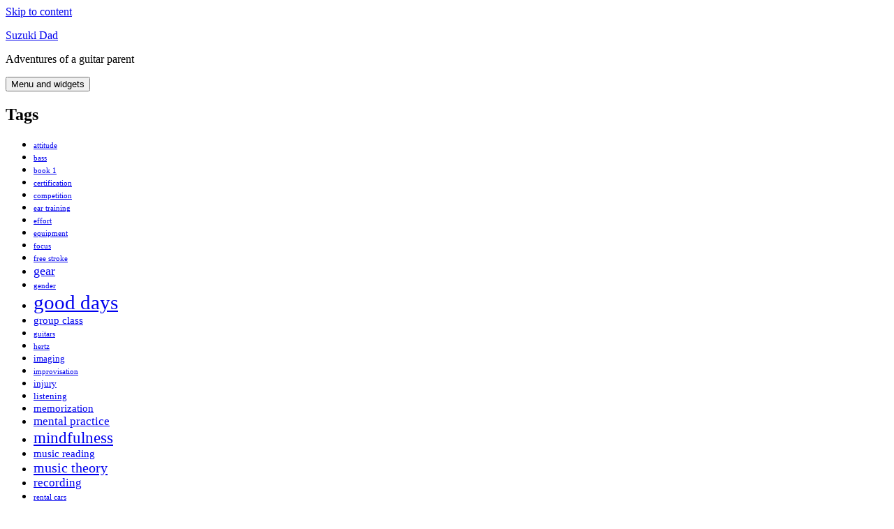

--- FILE ---
content_type: text/html; charset=UTF-8
request_url: https://www.suzukidad.com/2011/09/shes-a-multi-instrumentalist/
body_size: 7518
content:
<!DOCTYPE html>
<html lang="en-US" class="no-js">
<head>
	<meta charset="UTF-8">
	<meta name="viewport" content="width=device-width">
	<link rel="profile" href="https://gmpg.org/xfn/11">
	<link rel="pingback" href="https://www.suzukidad.com/xmlrpc.php">
	<!--[if lt IE 9]>
	<script src="https://www.suzukidad.com/wp-content/themes/twentyfifteen/js/html5.js?ver=3.7.0"></script>
	<![endif]-->
	<script>(function(html){html.className = html.className.replace(/\bno-js\b/,'js')})(document.documentElement);</script>
<title>She&#8217;s a multi-instrumentalist! &#8211; Suzuki Dad</title>
<meta name='robots' content='max-image-preview:large' />
<link rel='dns-prefetch' href='//fonts.googleapis.com' />
<link rel='dns-prefetch' href='//s.w.org' />
<link href='https://fonts.gstatic.com' crossorigin rel='preconnect' />
<link rel="alternate" type="application/rss+xml" title="Suzuki Dad &raquo; Feed" href="https://www.suzukidad.com/feed/" />
<link rel="alternate" type="application/rss+xml" title="Suzuki Dad &raquo; Comments Feed" href="https://www.suzukidad.com/comments/feed/" />

<script>
var MP3jPLAYLISTS = [];
var MP3jPLAYERS = [];
</script>
<link rel="alternate" type="application/rss+xml" title="Suzuki Dad &raquo; She&#8217;s a multi-instrumentalist! Comments Feed" href="https://www.suzukidad.com/2011/09/shes-a-multi-instrumentalist/feed/" />
		<script>
			window._wpemojiSettings = {"baseUrl":"https:\/\/s.w.org\/images\/core\/emoji\/13.0.1\/72x72\/","ext":".png","svgUrl":"https:\/\/s.w.org\/images\/core\/emoji\/13.0.1\/svg\/","svgExt":".svg","source":{"concatemoji":"https:\/\/www.suzukidad.com\/wp-includes\/js\/wp-emoji-release.min.js?ver=5.7"}};
			!function(e,a,t){var n,r,o,i=a.createElement("canvas"),p=i.getContext&&i.getContext("2d");function s(e,t){var a=String.fromCharCode;p.clearRect(0,0,i.width,i.height),p.fillText(a.apply(this,e),0,0);e=i.toDataURL();return p.clearRect(0,0,i.width,i.height),p.fillText(a.apply(this,t),0,0),e===i.toDataURL()}function c(e){var t=a.createElement("script");t.src=e,t.defer=t.type="text/javascript",a.getElementsByTagName("head")[0].appendChild(t)}for(o=Array("flag","emoji"),t.supports={everything:!0,everythingExceptFlag:!0},r=0;r<o.length;r++)t.supports[o[r]]=function(e){if(!p||!p.fillText)return!1;switch(p.textBaseline="top",p.font="600 32px Arial",e){case"flag":return s([127987,65039,8205,9895,65039],[127987,65039,8203,9895,65039])?!1:!s([55356,56826,55356,56819],[55356,56826,8203,55356,56819])&&!s([55356,57332,56128,56423,56128,56418,56128,56421,56128,56430,56128,56423,56128,56447],[55356,57332,8203,56128,56423,8203,56128,56418,8203,56128,56421,8203,56128,56430,8203,56128,56423,8203,56128,56447]);case"emoji":return!s([55357,56424,8205,55356,57212],[55357,56424,8203,55356,57212])}return!1}(o[r]),t.supports.everything=t.supports.everything&&t.supports[o[r]],"flag"!==o[r]&&(t.supports.everythingExceptFlag=t.supports.everythingExceptFlag&&t.supports[o[r]]);t.supports.everythingExceptFlag=t.supports.everythingExceptFlag&&!t.supports.flag,t.DOMReady=!1,t.readyCallback=function(){t.DOMReady=!0},t.supports.everything||(n=function(){t.readyCallback()},a.addEventListener?(a.addEventListener("DOMContentLoaded",n,!1),e.addEventListener("load",n,!1)):(e.attachEvent("onload",n),a.attachEvent("onreadystatechange",function(){"complete"===a.readyState&&t.readyCallback()})),(n=t.source||{}).concatemoji?c(n.concatemoji):n.wpemoji&&n.twemoji&&(c(n.twemoji),c(n.wpemoji)))}(window,document,window._wpemojiSettings);
		</script>
		<style>
img.wp-smiley,
img.emoji {
	display: inline !important;
	border: none !important;
	box-shadow: none !important;
	height: 1em !important;
	width: 1em !important;
	margin: 0 .07em !important;
	vertical-align: -0.1em !important;
	background: none !important;
	padding: 0 !important;
}
</style>
	<link rel='stylesheet' id='wp-block-library-css'  href='https://www.suzukidad.com/wp-includes/css/dist/block-library/style.min.css?ver=5.7' media='all' />
<link rel='stylesheet' id='wp-block-library-theme-css'  href='https://www.suzukidad.com/wp-includes/css/dist/block-library/theme.min.css?ver=5.7' media='all' />
<link rel='stylesheet' id='twentyfifteen-fonts-css'  href='https://fonts.googleapis.com/css?family=Noto+Sans%3A400italic%2C700italic%2C400%2C700%7CNoto+Serif%3A400italic%2C700italic%2C400%2C700%7CInconsolata%3A400%2C700&#038;subset=latin%2Clatin-ext&#038;display=fallback' media='all' />
<link rel='stylesheet' id='genericons-css'  href='https://www.suzukidad.com/wp-content/themes/twentyfifteen/genericons/genericons.css?ver=20201208' media='all' />
<link rel='stylesheet' id='twentyfifteen-style-css'  href='https://www.suzukidad.com/wp-content/themes/twentyfifteen/style.css?ver=20201208' media='all' />
<link rel='stylesheet' id='twentyfifteen-block-style-css'  href='https://www.suzukidad.com/wp-content/themes/twentyfifteen/css/blocks.css?ver=20190102' media='all' />
<!--[if lt IE 9]>
<link rel='stylesheet' id='twentyfifteen-ie-css'  href='https://www.suzukidad.com/wp-content/themes/twentyfifteen/css/ie.css?ver=20170916' media='all' />
<![endif]-->
<!--[if lt IE 8]>
<link rel='stylesheet' id='twentyfifteen-ie7-css'  href='https://www.suzukidad.com/wp-content/themes/twentyfifteen/css/ie7.css?ver=20141210' media='all' />
<![endif]-->
<link rel='stylesheet' id='mp3-jplayer-css'  href='https://www.suzukidad.com/wp-content/plugins/mp3-jplayer/css/v1-skins/v1-silver.css?ver=2.7.3' media='all' />
<script src='https://www.suzukidad.com/wp-includes/js/jquery/jquery.min.js?ver=3.5.1' id='jquery-core-js'></script>
<script src='https://www.suzukidad.com/wp-includes/js/jquery/jquery-migrate.min.js?ver=3.3.2' id='jquery-migrate-js'></script>
<link rel="https://api.w.org/" href="https://www.suzukidad.com/wp-json/" /><link rel="alternate" type="application/json" href="https://www.suzukidad.com/wp-json/wp/v2/posts/915" /><meta name="generator" content="WordPress 5.7" />
<link rel="canonical" href="https://www.suzukidad.com/2011/09/shes-a-multi-instrumentalist/" />
<link rel='shortlink' href='https://www.suzukidad.com/?p=915' />
<link rel="alternate" type="application/json+oembed" href="https://www.suzukidad.com/wp-json/oembed/1.0/embed?url=https%3A%2F%2Fwww.suzukidad.com%2F2011%2F09%2Fshes-a-multi-instrumentalist%2F" />
<link rel="alternate" type="text/xml+oembed" href="https://www.suzukidad.com/wp-json/oembed/1.0/embed?url=https%3A%2F%2Fwww.suzukidad.com%2F2011%2F09%2Fshes-a-multi-instrumentalist%2F&#038;format=xml" />
</head>

<body class="post-template-default single single-post postid-915 single-format-standard wp-embed-responsive">
<div id="page" class="hfeed site">
	<a class="skip-link screen-reader-text" href="#content">Skip to content</a>

	<div id="sidebar" class="sidebar">
		<header id="masthead" class="site-header" role="banner">
			<div class="site-branding">
										<p class="site-title"><a href="https://www.suzukidad.com/" rel="home">Suzuki Dad</a></p>
												<p class="site-description">Adventures of a guitar parent</p>
										<button class="secondary-toggle">Menu and widgets</button>
			</div><!-- .site-branding -->
		</header><!-- .site-header -->

			<div id="secondary" class="secondary">

		
		
					<div id="widget-area" class="widget-area" role="complementary">
				<aside id="tag_cloud-3" class="widget widget_tag_cloud"><h2 class="widget-title">Tags</h2><nav role="navigation" aria-label="Tags"><div class="tagcloud"><ul class='wp-tag-cloud' role='list'>
	<li><a href="https://www.suzukidad.com/tag/attitude/" class="tag-cloud-link tag-link-3 tag-link-position-1" style="font-size: 8pt;" aria-label="attitude (1 item)">attitude</a></li>
	<li><a href="https://www.suzukidad.com/tag/bass/" class="tag-cloud-link tag-link-62 tag-link-position-2" style="font-size: 8pt;" aria-label="bass (1 item)">bass</a></li>
	<li><a href="https://www.suzukidad.com/tag/book-1/" class="tag-cloud-link tag-link-60 tag-link-position-3" style="font-size: 8pt;" aria-label="book 1 (1 item)">book 1</a></li>
	<li><a href="https://www.suzukidad.com/tag/certification/" class="tag-cloud-link tag-link-40 tag-link-position-4" style="font-size: 8pt;" aria-label="certification (1 item)">certification</a></li>
	<li><a href="https://www.suzukidad.com/tag/competition/" class="tag-cloud-link tag-link-4 tag-link-position-5" style="font-size: 8pt;" aria-label="competition (1 item)">competition</a></li>
	<li><a href="https://www.suzukidad.com/tag/ear-training/" class="tag-cloud-link tag-link-55 tag-link-position-6" style="font-size: 8pt;" aria-label="ear training (1 item)">ear training</a></li>
	<li><a href="https://www.suzukidad.com/tag/effort/" class="tag-cloud-link tag-link-5 tag-link-position-7" style="font-size: 8pt;" aria-label="effort (1 item)">effort</a></li>
	<li><a href="https://www.suzukidad.com/tag/equipment/" class="tag-cloud-link tag-link-61 tag-link-position-8" style="font-size: 8pt;" aria-label="equipment (1 item)">equipment</a></li>
	<li><a href="https://www.suzukidad.com/tag/focus/" class="tag-cloud-link tag-link-49 tag-link-position-9" style="font-size: 8pt;" aria-label="focus (1 item)">focus</a></li>
	<li><a href="https://www.suzukidad.com/tag/free-stroke/" class="tag-cloud-link tag-link-6 tag-link-position-10" style="font-size: 8pt;" aria-label="free stroke (1 item)">free stroke</a></li>
	<li><a href="https://www.suzukidad.com/tag/gear/" class="tag-cloud-link tag-link-25 tag-link-position-11" style="font-size: 13.647058823529pt;" aria-label="gear (5 items)">gear</a></li>
	<li><a href="https://www.suzukidad.com/tag/gender/" class="tag-cloud-link tag-link-7 tag-link-position-12" style="font-size: 8pt;" aria-label="gender (1 item)">gender</a></li>
	<li><a href="https://www.suzukidad.com/tag/good-days/" class="tag-cloud-link tag-link-47 tag-link-position-13" style="font-size: 22pt;" aria-label="good days (30 items)">good days</a></li>
	<li><a href="https://www.suzukidad.com/tag/group-class/" class="tag-cloud-link tag-link-8 tag-link-position-14" style="font-size: 11.529411764706pt;" aria-label="group class (3 items)">group class</a></li>
	<li><a href="https://www.suzukidad.com/tag/guitars/" class="tag-cloud-link tag-link-30 tag-link-position-15" style="font-size: 8pt;" aria-label="guitars (1 item)">guitars</a></li>
	<li><a href="https://www.suzukidad.com/tag/hertz/" class="tag-cloud-link tag-link-57 tag-link-position-16" style="font-size: 8pt;" aria-label="hertz (1 item)">hertz</a></li>
	<li><a href="https://www.suzukidad.com/tag/imaging/" class="tag-cloud-link tag-link-10 tag-link-position-17" style="font-size: 10.117647058824pt;" aria-label="imaging (2 items)">imaging</a></li>
	<li><a href="https://www.suzukidad.com/tag/improvisation/" class="tag-cloud-link tag-link-51 tag-link-position-18" style="font-size: 8pt;" aria-label="improvisation (1 item)">improvisation</a></li>
	<li><a href="https://www.suzukidad.com/tag/injury/" class="tag-cloud-link tag-link-29 tag-link-position-19" style="font-size: 10.117647058824pt;" aria-label="injury (2 items)">injury</a></li>
	<li><a href="https://www.suzukidad.com/tag/listening/" class="tag-cloud-link tag-link-12 tag-link-position-20" style="font-size: 10.117647058824pt;" aria-label="listening (2 items)">listening</a></li>
	<li><a href="https://www.suzukidad.com/tag/memorization/" class="tag-cloud-link tag-link-13 tag-link-position-21" style="font-size: 11.529411764706pt;" aria-label="memorization (3 items)">memorization</a></li>
	<li><a href="https://www.suzukidad.com/tag/mental-practice/" class="tag-cloud-link tag-link-36 tag-link-position-22" style="font-size: 12.705882352941pt;" aria-label="mental practice (4 items)">mental practice</a></li>
	<li><a href="https://www.suzukidad.com/tag/mindfulness/" class="tag-cloud-link tag-link-15 tag-link-position-23" style="font-size: 17.529411764706pt;" aria-label="mindfulness (12 items)">mindfulness</a></li>
	<li><a href="https://www.suzukidad.com/tag/music-reading/" class="tag-cloud-link tag-link-44 tag-link-position-24" style="font-size: 11.529411764706pt;" aria-label="music reading (3 items)">music reading</a></li>
	<li><a href="https://www.suzukidad.com/tag/music-theory/" class="tag-cloud-link tag-link-16 tag-link-position-25" style="font-size: 15.058823529412pt;" aria-label="music theory (7 items)">music theory</a></li>
	<li><a href="https://www.suzukidad.com/tag/recording/" class="tag-cloud-link tag-link-24 tag-link-position-26" style="font-size: 12.705882352941pt;" aria-label="recording (4 items)">recording</a></li>
	<li><a href="https://www.suzukidad.com/tag/rental-cars/" class="tag-cloud-link tag-link-58 tag-link-position-27" style="font-size: 8pt;" aria-label="rental cars (1 item)">rental cars</a></li>
	<li><a href="https://www.suzukidad.com/tag/review/" class="tag-cloud-link tag-link-18 tag-link-position-28" style="font-size: 16.705882352941pt;" aria-label="review (10 items)">review</a></li>
	<li><a href="https://www.suzukidad.com/tag/rewards/" class="tag-cloud-link tag-link-19 tag-link-position-29" style="font-size: 8pt;" aria-label="rewards (1 item)">rewards</a></li>
	<li><a href="https://www.suzukidad.com/tag/right-hand-technique/" class="tag-cloud-link tag-link-33 tag-link-position-30" style="font-size: 12.705882352941pt;" aria-label="right-hand technique (4 items)">right-hand technique</a></li>
	<li><a href="https://www.suzukidad.com/tag/saa/" class="tag-cloud-link tag-link-59 tag-link-position-31" style="font-size: 8pt;" aria-label="saa (1 item)">saa</a></li>
	<li><a href="https://www.suzukidad.com/tag/sight-reading/" class="tag-cloud-link tag-link-50 tag-link-position-32" style="font-size: 8pt;" aria-label="sight reading (1 item)">sight reading</a></li>
	<li><a href="https://www.suzukidad.com/tag/singing/" class="tag-cloud-link tag-link-20 tag-link-position-33" style="font-size: 15.058823529412pt;" aria-label="singing (7 items)">singing</a></li>
	<li><a href="https://www.suzukidad.com/tag/songwriting/" class="tag-cloud-link tag-link-48 tag-link-position-34" style="font-size: 8pt;" aria-label="songwriting (1 item)">songwriting</a></li>
	<li><a href="https://www.suzukidad.com/tag/suzuki-method/" class="tag-cloud-link tag-link-41 tag-link-position-35" style="font-size: 10.117647058824pt;" aria-label="suzuki method (2 items)">suzuki method</a></li>
	<li><a href="https://www.suzukidad.com/tag/teaching/" class="tag-cloud-link tag-link-39 tag-link-position-36" style="font-size: 8pt;" aria-label="teaching (1 item)">teaching</a></li>
	<li><a href="https://www.suzukidad.com/tag/technique/" class="tag-cloud-link tag-link-34 tag-link-position-37" style="font-size: 11.529411764706pt;" aria-label="technique (3 items)">technique</a></li>
	<li><a href="https://www.suzukidad.com/tag/twinkle/" class="tag-cloud-link tag-link-21 tag-link-position-38" style="font-size: 15.058823529412pt;" aria-label="twinkle (7 items)">twinkle</a></li>
	<li><a href="https://www.suzukidad.com/tag/video/" class="tag-cloud-link tag-link-56 tag-link-position-39" style="font-size: 10.117647058824pt;" aria-label="video (2 items)">video</a></li>
</ul>
</div>
</nav></aside><aside id="pages-3" class="widget widget_pages"><h2 class="widget-title">Pages</h2><nav role="navigation" aria-label="Pages">
			<ul>
				<li class="page_item page-item-55"><a href="https://www.suzukidad.com/about-2/">About</a></li>
<li class="page_item page-item-226 page_item_has_children"><a href="https://www.suzukidad.com/guitar-gear-for-suzuki-students/">Guitar gear for Suzuki students (and parents)</a>
<ul class='children'>
	<li class="page_item page-item-1217"><a href="https://www.suzukidad.com/guitar-gear-for-suzuki-students/a-hard-case-for-small-guitars/">A hard case for small guitars</a></li>
	<li class="page_item page-item-233"><a href="https://www.suzukidad.com/guitar-gear-for-suzuki-students/childrens-guitars/">Children&#8217;s guitars</a></li>
	<li class="page_item page-item-591"><a href="https://www.suzukidad.com/guitar-gear-for-suzuki-students/guitar-strings/">Guitar strings for children&#8217;s guitars</a></li>
</ul>
</li>
			</ul>

			</nav></aside><aside id="archives-3" class="widget widget_archive"><h2 class="widget-title">Archives</h2><nav role="navigation" aria-label="Archives">
			<ul>
					<li><a href='https://www.suzukidad.com/2014/06/'>June 2014</a></li>
	<li><a href='https://www.suzukidad.com/2013/09/'>September 2013</a></li>
	<li><a href='https://www.suzukidad.com/2013/03/'>March 2013</a></li>
	<li><a href='https://www.suzukidad.com/2012/08/'>August 2012</a></li>
	<li><a href='https://www.suzukidad.com/2012/06/'>June 2012</a></li>
	<li><a href='https://www.suzukidad.com/2012/04/'>April 2012</a></li>
	<li><a href='https://www.suzukidad.com/2012/03/'>March 2012</a></li>
	<li><a href='https://www.suzukidad.com/2011/12/'>December 2011</a></li>
	<li><a href='https://www.suzukidad.com/2011/11/'>November 2011</a></li>
	<li><a href='https://www.suzukidad.com/2011/10/'>October 2011</a></li>
	<li><a href='https://www.suzukidad.com/2011/09/'>September 2011</a></li>
	<li><a href='https://www.suzukidad.com/2011/07/'>July 2011</a></li>
	<li><a href='https://www.suzukidad.com/2011/06/'>June 2011</a></li>
	<li><a href='https://www.suzukidad.com/2011/05/'>May 2011</a></li>
	<li><a href='https://www.suzukidad.com/2011/04/'>April 2011</a></li>
	<li><a href='https://www.suzukidad.com/2011/03/'>March 2011</a></li>
	<li><a href='https://www.suzukidad.com/2011/02/'>February 2011</a></li>
	<li><a href='https://www.suzukidad.com/2011/01/'>January 2011</a></li>
			</ul>

			</nav></aside><aside id="linkcat-2" class="widget widget_links"><h2 class="widget-title">Suzuki-method links</h2>
	<ul class='xoxo blogroll'>
<li><a href="http://www.behrensguitarstudio.com/austin_suzuki_guitar_institute">Austin, TX Suzuki guitar institute</a></li>
<li><a href="http://www.coloradosuzuki.org/">Colorado Suzuki Institute</a></li>
<li><a href="http://www.macphail.org/">MacPhail Center for Music</a></li>
<li><a href="http://suzukiassociation.org/">Suzuki Association of the Americas</a></li>
<li><a href="https://www.facebook.com/groups/suzukiguitar/">Suzuki-guitar Facebook group</a></li>

	</ul>
</aside>
			</div><!-- .widget-area -->
		
	</div><!-- .secondary -->

	</div><!-- .sidebar -->

	<div id="content" class="site-content">

	<div id="primary" class="content-area">
		<main id="main" class="site-main" role="main">

		
<article id="post-915" class="post-915 post type-post status-publish format-standard hentry category-home-lesson-recaps tag-good-days">
	
	<header class="entry-header">
		<h1 class="entry-title">She&#8217;s a multi-instrumentalist!</h1>	</header><!-- .entry-header -->

	<div class="entry-content">
		<p style="text-align: left;">Sunday: Today we made a <a title="How to make a soda-straw oboe" href="http://www.keithcary.com/Keith%20Cary/109BCC87-A1C9-4A72-89E8-5E21F0EB72D1.html">soda-straw oboe</a>. Hilarity ensued, and we joked about how M can now play yet another instrument (on top of the guitar and penny whistle).</p>
<p style="text-align: left;">On a more-serious note, M&#8217;s been making offhand remarks lately referring to &#8220;when I start playing a different instrument.&#8221; This is a reference to a<a href="https://www.suzukidad.com/2011/04/a-new-focus-and-a-new-approach/"> talk I had with her in April</a>, when I told her that she could switch to a different instrument once she can  play all Book 1 songs with no mistakes, musically, at speed. (This day is still at least 6 months off, maybe more, even though she&#8217;s working on <em>Allegro</em> in Book 2 now.)</p>
<p style="text-align: left;">This has troubled me a little, particularly because our guitar practices have gotten a lot better overall. She&#8217;s fighting me less, and we&#8217;re getting more done, so I&#8217;ve been hoping that she was starting to buy into the guitar. And her remarks about switching instruments made me think that she&#8217;s still not buying in.</p>
<p style="text-align: left;">So today, after a pretty good practice, I asked her: &#8220;You&#8217;ve talked about playing something else lately. You&#8217;re getting so good on the guitar, I was hoping you&#8217;d stick with it.&#8221; Her response was perfectly calibrated to delight me:</p>
<blockquote><p>M: Well, when I was talking about playing something else, I wasn&#8217;t talking about quitting the guitar. I was talking about learning <em>another</em> instrument.</p></blockquote>
<p style="text-align: left;">On a nuts-and-bolts level, M&#8217;s studio teacher told M to practice <em>Allegro</em> and see how far she can get without making a single mistake, and to try to get farther and farther with practice.</p>
<p style="text-align: left;">The point of the exercise is to increase M&#8217;s attention and her conscious control of her playing. Right now, her fingers are leading, and her brain is following, so M makes a lot of mistakes because her fingers get into a pattern found in some other song (or in a scale) rather than the pattern of the song she is playing. To play without errors, M must slow herself down, bring her attention to her left hand, and make sure that she is looking ahead and planning mentally before her fingers need to move. Put simply, M needs to keep practicing: &#8220;Stop. Prepare. Play.&#8221; And she needs to practice this <em>within</em> songs as well as when <em>starting</em> a song.</p>
<p style="text-align: left;">Today, we worked on the Bach <em>Tanz</em>, 1st section, because she usually makes two mistakes in it: (1) playing a C# instead of a D for the last note, and (2) skipping the repeat. We also worked on the B section of <em>Allegro</em>.</p>
<p style="text-align: left;">With one of these (I forget which), M asked me to give her a score of from 1 to 5 on each repetition, and she was excited to build a phone number out of her scores. She just loves getting scores! (I let her assign her own score on some of them, but she seemed to prefer getting a score from me.)</p>
<p style="text-align: left;">Apart from the scores, we didn&#8217;t really do any games/gimmicks at all. She just cooperated nicely. (Actually, we had a rough patch to start when we were just doing some singing, to learn the dynamics for a new piece for a guitar ensemble. M was fidgeting around and not really reading the music. But we got past it.)</p>
	</div><!-- .entry-content -->

	
	<footer class="entry-footer">
		<span class="posted-on"><span class="screen-reader-text">Posted on </span><a href="https://www.suzukidad.com/2011/09/shes-a-multi-instrumentalist/" rel="bookmark"><time class="entry-date published" datetime="2011-09-25T21:10:29-05:00">September 25, 2011</time><time class="updated" datetime="2011-09-25T21:11:22-05:00">September 25, 2011</time></a></span><span class="byline"><span class="author vcard"><span class="screen-reader-text">Author </span><a class="url fn n" href="https://www.suzukidad.com/author/suzukidad/">suzukidad</a></span></span><span class="cat-links"><span class="screen-reader-text">Categories </span><a href="https://www.suzukidad.com/category/home-lesson-recaps/" rel="category tag">Home-lesson recaps</a></span><span class="tags-links"><span class="screen-reader-text">Tags </span><a href="https://www.suzukidad.com/tag/good-days/" rel="tag">good days</a></span>			</footer><!-- .entry-footer -->

</article><!-- #post-915 -->

<div id="comments" class="comments-area">

	
	
		<div id="respond" class="comment-respond">
		<h3 id="reply-title" class="comment-reply-title">Leave a Reply <small><a rel="nofollow" id="cancel-comment-reply-link" href="/2011/09/shes-a-multi-instrumentalist/#respond" style="display:none;">Cancel reply</a></small></h3><form action="https://www.suzukidad.com/wp-comments-post.php" method="post" id="commentform" class="comment-form" novalidate><p class="comment-notes"><span id="email-notes">Your email address will not be published.</span> Required fields are marked <span class="required">*</span></p><p class="comment-form-comment"><label for="comment">Comment</label> <textarea id="comment" name="comment" cols="45" rows="8" maxlength="65525" required="required"></textarea></p><p class="comment-form-author"><label for="author">Name <span class="required">*</span></label> <input id="author" name="author" type="text" value="" size="30" maxlength="245" required='required' /></p>
<p class="comment-form-email"><label for="email">Email <span class="required">*</span></label> <input id="email" name="email" type="email" value="" size="30" maxlength="100" aria-describedby="email-notes" required='required' /></p>
<p class="comment-form-url"><label for="url">Website</label> <input id="url" name="url" type="url" value="" size="30" maxlength="200" /></p>
<p class="comment-form-cookies-consent"><input id="wp-comment-cookies-consent" name="wp-comment-cookies-consent" type="checkbox" value="yes" /> <label for="wp-comment-cookies-consent">Save my name, email, and website in this browser for the next time I comment.</label></p>
<p class="form-submit"><input name="submit" type="submit" id="submit" class="submit" value="Post Comment" /> <input type='hidden' name='comment_post_ID' value='915' id='comment_post_ID' />
<input type='hidden' name='comment_parent' id='comment_parent' value='0' />
</p><p style="display: none;"><input type="hidden" id="akismet_comment_nonce" name="akismet_comment_nonce" value="20fb227716" /></p><input type="hidden" id="ak_js" name="ak_js" value="187"/><textarea name="ak_hp_textarea" cols="45" rows="8" maxlength="100" style="display: none !important;"></textarea></form>	</div><!-- #respond -->
	<p class="akismet_comment_form_privacy_notice">This site uses Akismet to reduce spam. <a href="https://akismet.com/privacy/" target="_blank" rel="nofollow noopener">Learn how your comment data is processed</a>.</p>
</div><!-- .comments-area -->

	<nav class="navigation post-navigation" role="navigation" aria-label="Posts">
		<h2 class="screen-reader-text">Post navigation</h2>
		<div class="nav-links"><div class="nav-previous"><a href="https://www.suzukidad.com/2011/07/my-girl-loves-her-prizes/" rel="prev"><span class="meta-nav" aria-hidden="true">Previous</span> <span class="screen-reader-text">Previous post:</span> <span class="post-title">My girl loves her prizes</span></a></div><div class="nav-next"><a href="https://www.suzukidad.com/2011/10/updated-the-childrens-guitar-page/" rel="next"><span class="meta-nav" aria-hidden="true">Next</span> <span class="screen-reader-text">Next post:</span> <span class="post-title">Updated the children&#8217;s guitar page</span></a></div></div>
	</nav>
		</main><!-- .site-main -->
	</div><!-- .content-area -->


	</div><!-- .site-content -->

	<footer id="colophon" class="site-footer" role="contentinfo">
		<div class="site-info">
									<a href="https://wordpress.org/" class="imprint">
				Proudly powered by WordPress			</a>
		</div><!-- .site-info -->
	</footer><!-- .site-footer -->

</div><!-- .site -->

<script src='https://www.suzukidad.com/wp-content/themes/twentyfifteen/js/skip-link-focus-fix.js?ver=20141028' id='twentyfifteen-skip-link-focus-fix-js'></script>
<script src='https://www.suzukidad.com/wp-includes/js/comment-reply.min.js?ver=5.7' id='comment-reply-js'></script>
<script id='twentyfifteen-script-js-extra'>
var screenReaderText = {"expand":"<span class=\"screen-reader-text\">expand child menu<\/span>","collapse":"<span class=\"screen-reader-text\">collapse child menu<\/span>"};
</script>
<script src='https://www.suzukidad.com/wp-content/themes/twentyfifteen/js/functions.js?ver=20171218' id='twentyfifteen-script-js'></script>
<script src='https://www.suzukidad.com/wp-includes/js/wp-embed.min.js?ver=5.7' id='wp-embed-js'></script>
<script async="async" src='https://www.suzukidad.com/wp-content/plugins/akismet/_inc/form.js?ver=4.1.9' id='akismet-form-js'></script>

</body>
</html>
